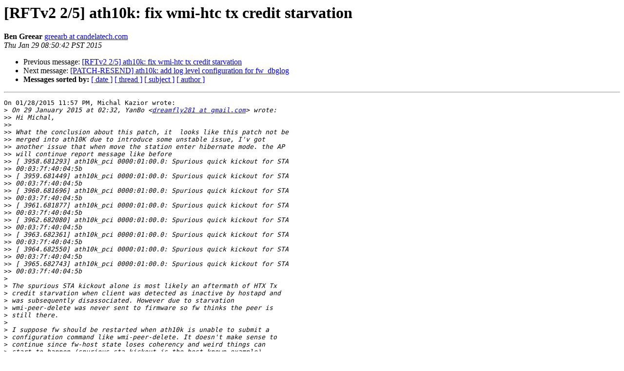

--- FILE ---
content_type: text/html
request_url: http://lists.infradead.org/pipermail/ath10k/2015-January/004334.html
body_size: 5311
content:
<!DOCTYPE HTML PUBLIC "-//W3C//DTD HTML 4.01 Transitional//EN">
<HTML>
 <HEAD>
   <TITLE> [RFTv2 2/5] ath10k: fix wmi-htc tx credit starvation
   </TITLE>
   <LINK REL="Index" HREF="index.html" >
   <LINK REL="made" HREF="mailto:ath10k%40lists.infradead.org?Subject=Re:%20Re%3A%20%5BRFTv2%202/5%5D%20ath10k%3A%20fix%20wmi-htc%20tx%20credit%20starvation&In-Reply-To=%3C54CA64E2.2050502%40candelatech.com%3E">
   <META NAME="robots" CONTENT="index,nofollow">
   <style type="text/css">
       pre {
           white-space: pre-wrap;       /* css-2.1, curent FF, Opera, Safari */
           }
   </style>
   <META http-equiv="Content-Type" content="text/html; charset=us-ascii">
   <LINK REL="Previous"  HREF="004318.html">
   <LINK REL="Next"  HREF="004319.html">
 </HEAD>
 <BODY BGCOLOR="#ffffff">
   <H1>[RFTv2 2/5] ath10k: fix wmi-htc tx credit starvation</H1>
    <B>Ben Greear</B> 
    <A HREF="mailto:ath10k%40lists.infradead.org?Subject=Re:%20Re%3A%20%5BRFTv2%202/5%5D%20ath10k%3A%20fix%20wmi-htc%20tx%20credit%20starvation&In-Reply-To=%3C54CA64E2.2050502%40candelatech.com%3E"
       TITLE="[RFTv2 2/5] ath10k: fix wmi-htc tx credit starvation">greearb at candelatech.com
       </A><BR>
    <I>Thu Jan 29 08:50:42 PST 2015</I>
    <P><UL>
        <LI>Previous message: <A HREF="004318.html">[RFTv2 2/5] ath10k: fix wmi-htc tx credit starvation
</A></li>
        <LI>Next message: <A HREF="004319.html">[PATCH-RESEND] ath10k: add log level configuration for fw_dbglog
</A></li>
         <LI> <B>Messages sorted by:</B> 
              <a href="date.html#4334">[ date ]</a>
              <a href="thread.html#4334">[ thread ]</a>
              <a href="subject.html#4334">[ subject ]</a>
              <a href="author.html#4334">[ author ]</a>
         </LI>
       </UL>
    <HR>  
<!--beginarticle-->
<PRE>On 01/28/2015 11:57 PM, Michal Kazior wrote:
&gt;<i> On 29 January 2015 at 02:32, YanBo &lt;<A HREF="http://lists.infradead.org/mailman/listinfo/ath10k">dreamfly281 at gmail.com</A>&gt; wrote:
</I>&gt;&gt;<i> Hi Michal,
</I>&gt;&gt;<i>
</I>&gt;&gt;<i> What the conclusion about this patch, it  looks like this patch not be
</I>&gt;&gt;<i> merged into ath10K due to introduce some unstable issue, I'v got
</I>&gt;&gt;<i> another issue that when move the station enter hibernate mode. the AP
</I>&gt;&gt;<i> will continue report message like before
</I>&gt;&gt;<i> [ 3958.681293] ath10k_pci 0000:01:00.0: Spurious quick kickout for STA
</I>&gt;&gt;<i> 00:03:7f:40:04:5b
</I>&gt;&gt;<i> [ 3959.681449] ath10k_pci 0000:01:00.0: Spurious quick kickout for STA
</I>&gt;&gt;<i> 00:03:7f:40:04:5b
</I>&gt;&gt;<i> [ 3960.681696] ath10k_pci 0000:01:00.0: Spurious quick kickout for STA
</I>&gt;&gt;<i> 00:03:7f:40:04:5b
</I>&gt;&gt;<i> [ 3961.681877] ath10k_pci 0000:01:00.0: Spurious quick kickout for STA
</I>&gt;&gt;<i> 00:03:7f:40:04:5b
</I>&gt;&gt;<i> [ 3962.682080] ath10k_pci 0000:01:00.0: Spurious quick kickout for STA
</I>&gt;&gt;<i> 00:03:7f:40:04:5b
</I>&gt;&gt;<i> [ 3963.682361] ath10k_pci 0000:01:00.0: Spurious quick kickout for STA
</I>&gt;&gt;<i> 00:03:7f:40:04:5b
</I>&gt;&gt;<i> [ 3964.682550] ath10k_pci 0000:01:00.0: Spurious quick kickout for STA
</I>&gt;&gt;<i> 00:03:7f:40:04:5b
</I>&gt;&gt;<i> [ 3965.682743] ath10k_pci 0000:01:00.0: Spurious quick kickout for STA
</I>&gt;&gt;<i> 00:03:7f:40:04:5b
</I>&gt;<i> 
</I>&gt;<i> The spurious STA kickout alone is most likely an aftermath of HTX Tx
</I>&gt;<i> credit starvation when client was detected as inactive by hostapd and
</I>&gt;<i> was subsequently disassociated. However due to starvation
</I>&gt;<i> wmi-peer-delete was never sent to firmware so fw thinks the peer is
</I>&gt;<i> still there.
</I>&gt;<i> 
</I>&gt;<i> I suppose fw should be restarted when ath10k is unable to submit a
</I>&gt;<i> configuration command like wmi-peer-delete. It doesn't make sense to
</I>&gt;<i> continue since fw-host state loses coherency and weird things can
</I>&gt;<i> start to happen (spurious sta kickout is the best known example).
</I>
At least some of the tx-credits problem is in firmware, but
regardless of that:

Instead of restarting firmware in this case, maybe change the
'wait-for-3-seconds' timeout to 3 1-second timeouts, and
on second timeout force a flush, ignoring tx-credits if
required?  That may not be pretty, but seems better than resetting
firmware if it works.

Thanks,
Ben

-- 
Ben Greear &lt;<A HREF="http://lists.infradead.org/mailman/listinfo/ath10k">greearb at candelatech.com</A>&gt;
Candela Technologies Inc  <A HREF="http://www.candelatech.com">http://www.candelatech.com</A>


</PRE>







<!--endarticle-->
    <HR>
    <P><UL>
        <!--threads-->
	<LI>Previous message: <A HREF="004318.html">[RFTv2 2/5] ath10k: fix wmi-htc tx credit starvation
</A></li>
	<LI>Next message: <A HREF="004319.html">[PATCH-RESEND] ath10k: add log level configuration for fw_dbglog
</A></li>
         <LI> <B>Messages sorted by:</B> 
              <a href="date.html#4334">[ date ]</a>
              <a href="thread.html#4334">[ thread ]</a>
              <a href="subject.html#4334">[ subject ]</a>
              <a href="author.html#4334">[ author ]</a>
         </LI>
       </UL>

<hr>
<a href="http://lists.infradead.org/mailman/listinfo/ath10k">More information about the ath10k
mailing list</a><br>
</body></html>
